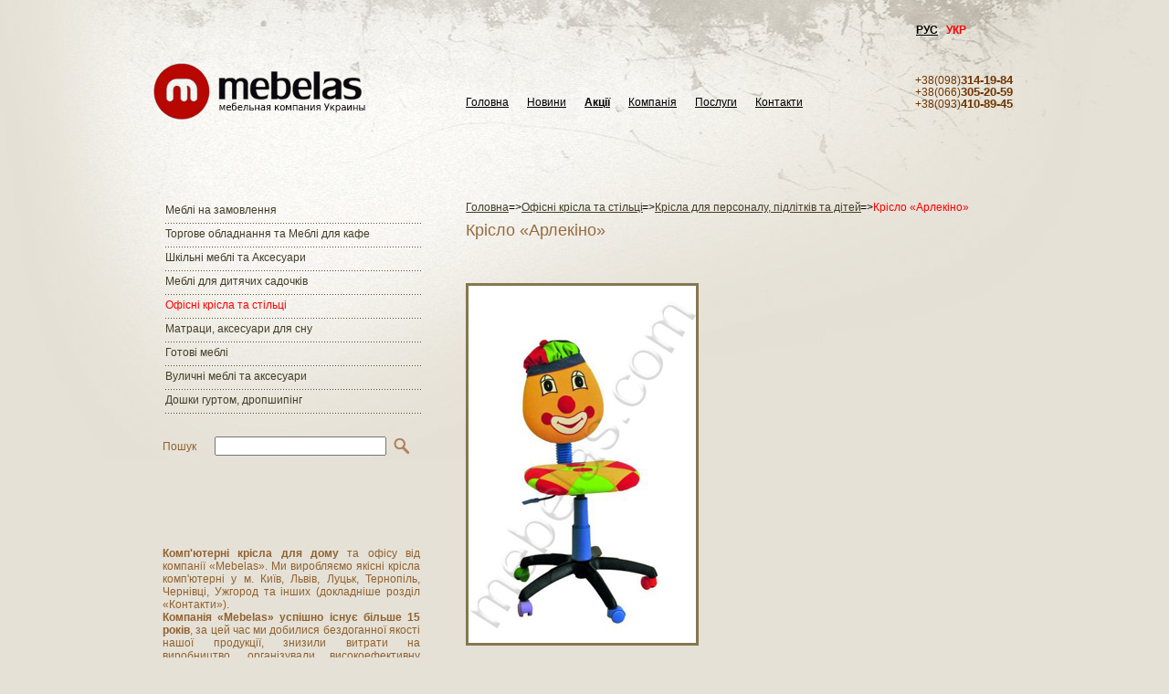

--- FILE ---
content_type: text/html; charset=utf-8
request_url: https://www.mebelas.com/ua/products/1434-kreslo-arlekino
body_size: 5415
content:

<!DOCTYPE html>
<html>
<head>
  <!-- Global site tag (gtag.js) - Google Analytics -->
  <script async src="https://www.googletagmanager.com/gtag/js?id=UA-143000332-2"></script>
  <script type="text/javascript">
      window.dataLayer = window.dataLayer || [];
      function gtag(){dataLayer.push(arguments);}
      gtag('js', new Date());

      gtag('config', 'UA-143000332-2');
  </script>

  <meta http-equiv="Content-type" content="text/html; charset=UTF-8">
  <meta name="description" content="">
  <meta name="keywords" content="">
  <link rel="icon" type="image/x-icon" href="/images/favicon.ico">
  <title>Дитяче крісло «Арлекіно» у Києві, Кіровограді, Полтаві, Сумах, Запоріжжі, Харкові, Миколаєві, Житомирі, Черкасах</title>

  <link href="/assets/application-47f71ddf174d63e4106e98971c55969f.css" media="screen" rel="stylesheet" type="text/css" />
  <script src="/assets/application-313a6446435a88310234fc47f1aa7fcb.js" type="text/javascript"></script>
  <link rel="stylesheet" href="//code.jquery.com/ui/1.10.3/themes/smoothness/jquery-ui.css">
  <link rel="stylesheet" href="/assets/mobile.css" media="only screen and (max-device-width : 767px)" >
<!--  <link rel="stylesheet" href="/assets/tablet.css" media="only screen and (min-device-width : 768px) and (max-device-width : 1024px)" />-->
  <meta name="viewport" content="width=device-width, initial-scale=1" >
  <script src="//code.jivosite.com/widget.js" jv-id="R7SsNnGqXH" async></script>
</head>

<body id="body-main">
<div style="display: none;">


</div>

<div class="page" >
  <div id="main">
    <div id="header-menu">
      <div id="locale-mob">
        <a href="/products/1434-kreslo-arlekino">Русский</a>
        <span class="ua"> | Українськa</span>
      </div>
    </div>
    <div class="locale">
      <a href="/products/1434-kreslo-arlekino">РУС</a>
      <span class="ua">УКР</span>
    </div>
    <div id="header">
      <div id="logo">
        <a href="/ua"><img alt="Logo_new" src="/images/logo_new.png" /></a>
      </div>

      <div id="sulki">
        <div>
          <a href="/ua">Головна</a>
          <a href="/ua/news">Новини</a>
          <a href="/ua/promos" id="promos">Акції</a>
          <a href="/ua/categories/181-pro-kompaniyu-mebelas/categories">Компанія</a>
          <a href="/ua/categories/133-poslugi-kompaniyi-mebelas/categories">Послуги</a>
          <a href="/ua/feedbacks/new">Контакти</a>
        </div>
      </div>
      <div id="telephone">
        <div class ="telephones">
          <span><span class ="cod">+38(098)</span>314-19-84</span>
          <span><span class ="cod">+38(066)</span>305-20-59</span>
          <span><span class ="cod">+38(093)</span>410-89-45</span>
        </div>
      </div>
      <img src="/images/menu-symbol.png" class="smartphone_menu" alt="menu">
      <a href="tel:+380983141984"><img src="/images/phone.png" class="phone_call" alt="phone"></a>
      <a href="skype:mebelas?chat"><img src="/images/skype_new.png" class="skype" alt="skype"></a>
      <a href="viber:chat?number=+380983141984"><img src="/images/viber_new.png" class="viber" alt="viber"></a>
      <img src="/images/smart_search_icon.png" class="smartphone_search" alt="search">
      
<form accept-charset="UTF-8" action="/ua/admin/searches" class="form-horizontal new_search" id="new_search" method="post" novalidate="novalidate"><div style="margin:0;padding:0;display:inline"><input name="utf8" type="hidden" value="&#x2713;" /><input name="authenticity_token" type="hidden" value="DXFDhEIQMWrDzPD5nab8jr5DwB6g4Yuwi+r5NT0ddOs=" /></div>
  
  <div class="form-inputs form-mobile">
    <div class="control-group string optional search_query"><div class="controls"><input class="string optional input-large" id="search_query" name="search[query]" placeholder="Поиск" size="50" type="text" /></div></div>
  </div>
  <div class="search-submit-holder form-mobile">
    <div class="submit">
    </div>
  </div>
</form>
    </div>
    <div class="top-nav-border">
      <div id="top-nav"></div>
    </div>
    <div id="content">

      <div id="left-content">
        <div id = "menu">
            <a href="/ua/categories/76-mebli-na-zamovlennya/categories">Меблі на замовлення</a>
            <a href="/ua/categories/26-torgove-obladnannya-ta-mebli-dlya-kafe/categories">Торгове обладнання та Меблі для кафе</a>
            <a href="/ua/categories/68-shkilni-mebli-ta-aksesuari/categories">Шкільні меблі та Аксесуари</a>
            <a href="/ua/categories/78-mebli-dlya-dityachih-sadochkiv/categories">Меблі для дитячих садочків</a>
            <a href="/ua/categories/32-ofisni-krisla-ta-stiltsi/categories" class="active">Офісні крісла та стільці</a>
            <a href="/ua/categories/28-matratsi-aksesuari-dlya-snu/categories">Матраци, аксесуари для сну</a>
            <a href="/ua/categories/115-gotovi-mebli/categories">Готові меблі</a>
            <a href="/ua/categories/195-ulichnaya-mebel/categories">Вуличні меблі та аксесуари</a>
            <a href="/ua/categories/206-doshki-optom-dropshiping/categories">Дошки гуртом, дропшипінг</a>
        </div>
        <span class ="ua hidden" id ="locale-for-search"></span>
        <table class="search-holder">
  <tr>
    <form accept-charset="UTF-8" action="/ua/admin/searches" class="form-horizontal new_search" id="new_search" method="post" novalidate="novalidate"><div style="margin:0;padding:0;display:inline"><input name="utf8" type="hidden" value="&#x2713;" /><input name="authenticity_token" type="hidden" value="DXFDhEIQMWrDzPD5nab8jr5DwB6g4Yuwi+r5NT0ddOs=" /></div>
     
     <td>
      <div class="form-inputs">
        <div class="control-group string optional search_query"><label class="string optional control-label" for="search_query">Пошук</label><div class="controls"><input class="string optional input-large" id="search_query" name="search[query]" size="50" type="text" /></div></div>
      </div>
    </td>
    <td>
    <div class="search-submit-holder">
      <div class="submit">
        <input class="btn btn-primary" name="commit" type="submit" value="" />
        </div>
      </div>
    </td>
</form>  </tr>
</table>



        <div id="about">
          
          <p style="text-align: justify;"><strong>Комп'ютерні крісла для дому</strong> та офісу від компанії &laquo;Mebelas&raquo;. Ми виробляємо якісні крісла комп'ютерні у м. Київ, Львів, Луцьк, Тернопіль, Чернівці, Ужгород та інших (докладніше розділ &laquo;Контакти&raquo;).<br /><strong>Компанія &laquo;Mebelas&raquo; успішно існує більше 15 років</strong>, за цей час ми добилися бездоганної якості нашої продукції, знизили витрати на виробництво, організували високоефективну виробничу лінію. Ці та інші чинники дозволяють нам проводити комп'ютерне крісло в Києві за доступними цінами для наших клієнтів.</p>
        </div>
      </div>

      <div id="SITEHELP_CONTAINER_2851" class="SITEHELP_CONTAINER_2851"></div>

      <div id="right-content">

        <div id = "top-nav-smart">
  <div class="close_nav_smart"></div>
  <a href="/ua/categories/81-krisla-dlya-personalu-pidlitkiv-ta-ditey/categories" class="goback_link">
    <div class="goback_wrapper">
      <div><img src="/images/exit-to-back.png"></div><div class="goback_text">НАЗАД</div>
    </div>
</a>  <hr/>
</div>



  <div class="crumbs">
    <a href="/ua">Головна</a>=>
          <span class="no-margin">
            <a href="/ua/categories/32-ofisni-krisla-ta-stiltsi/categories">Офісні крісла та стільці</a></span>
            =>
      <span class="no-margin"><a href="/ua/categories/81-krisla-dlya-personalu-pidlitkiv-ta-ditey/categories">Крісла для персоналу, підлітків та дітей</a></span>
      =>&nbsp;<span class="active">Крісло «Арлекіно»</span>
  </div>
<h1 class="header">Крісло «Арлекіно»</h1>
<hr class="header_hr">
<br>
<div>
  <div class="good-images"><img alt="Kreslo-arlekino-mebelas" src="/system/images/images/000/006/220/original/kreslo-arlekino-mebelas.jpg?1391420230" /></div>
</div>
<h5 class="callback">
  <a href="/ua/callbackmessages/new?product=1434-kreslo-arlekino">Зворотнiй дзвiнок</a>&nbsp;&nbsp;&nbsp;&nbsp;
  
</h5>
<div class="callback_mobile">
  <div><img src="/images/phone_new.png" class="phone_callback"></div>
  <div class="callback_text"><a href="/ua/callbackmessages/new?product=1434-kreslo-arlekino">Зворотнiй дзвiнок</a></div>
</div>

<div id="about-mebel-na-zakaz">
  <div class ="good-caption">
    <p style="text-align:center"><u><strong>Детское кресло &laquo;Арлекино&raquo; от компании &laquo;Mebelas&raquo;</strong></u></p>

<p>&nbsp;</p>

<p>&nbsp;</p>

<p>Описание данной модели будет добавлено в ближайшее время.</p>

<p>&nbsp;</p>

<p>&nbsp;</p>

<p style="text-align:justify"><em><strong>Уважаемые посетители официального сайта мебельной компании &laquo;Mebelas&raquo;, если Вы желаете получить профессиональную консультацию, узнать цены или купить детское кресло &laquo;Арлекино&raquo; в Киеве, Одессе, Симферополе, Донецке, Харькове, Днепропетровске, Луганске, Запорожье, Кировограде и любом другом городе, пожалуйста, обратитесь в наш центральный отдел продаж, более подробно &ndash; раздел сайта, &laquo;Контакты&raquo;.</strong></em></p>

<p>&nbsp;</p>

<p>&nbsp;</p>

<p style="text-align:center"><strong>&laquo;Mebelas&raquo; - качественная мебель для Вас!</strong></p>

  </div>
  <div class ="good-sulki-aligner"></div>
  <div class="good-sulki-prev">
    <a href="/ua/products/1433-kreslo-solnyshko" class="previous">Назад</a>&nbsp;&nbsp;&nbsp;&nbsp;
  </div>
  <div class="good-sulki-next">
    <a href="/ua/products/1435-kreslo-dino" class="next">Вперед</a>
  </div>
  <!--br/>
  <br/-->
</div>

      </div>
    </div>
    <div id="logo_footer">
      <a href="/ua"><img alt="Logo" src="/images/logo.png" /></a>
    </div>
    <div id="footer">
      <div id="copyright">
        <p>&quot;Усі права на матеріали, які знаходяться на сайті mebelas.com, охороняються згідно з законодавством України. Будь-яке використання матеріалів тільки з письмової згоди автора.&quot;</p>
<br><br>
        <span>Copyright &copy; 2010 - 2019&nbsp;&nbsp;&nbsp;&nbsp;mebelas.com</span>
      </div>
      <div id="reklama"></div>
      <div id="rate">
        <!--noindex-->
        <!--bigmir)net TOP 100 Part 2-->
        <a href="https://www.bigmir.net/" rel="nofollow" onClick='img=new Image();img.src="https://www.bigmir.net/?cl=16870700";'><img src="https://i.bigmir.net/cnt/b03.png" width="88" height="31" alt="bigmir)net TOP 100" title="bigmir)net TOP 100"></a>
        <!--bigmir)net TOP 100 Part 2-->

        <!--/noindex-->
      </div>
    </div>

  </div>
</div>

<!--<script type="text/javascript" language="javascript">-->
<!--    var s_loaded_2284 = false;-->
<!--    var s_old_onload = window.onload;-->
<!--    window.onload = function () {-->
<!--        if (s_loaded_2284) return; s_loaded_2284 = true;-->
<!--        if (typeof(s_old_onload) == 'function') { try { s_old_onload(); } catch(e) {}; };-->
<!--        var sitehelp_s = document.createElement('script');-->
<!--        sitehelp_s.type = 'text/javascript';-->
<!--        sitehelp_s.src = top.location.protocol + '//c.sitehelp.im/code.cgi?c=2284' + (top.location.protocol=='http:' ? '' : '&ssl=1') + '&rnd=' + Math.random();-->
<!--        document.body.appendChild(sitehelp_s);-->
<!--    };-->
<!--</script>-->
<!-- Код тега ремаркетинга Google -->
<script type="text/javascript">
    /* <![CDATA[ */
    var google_conversion_id = 990050772;
    var google_custom_params = window.google_tag_params;
    var google_remarketing_only = true;
    /* ]]> */
</script>
<script type="text/javascript" src="//www.googleadservices.com/pagead/conversion.js">
</script>
<noscript>
  <div style="display:inline;">
    <img height="1" width="1" style="border-style:none;" alt="" src="//googleads.g.doubleclick.net/pagead/viewthroughconversion/990050772/?value=0&amp;guid=ON&amp;script=0"/>
  </div>
</noscript>
<!-- Код тега ремаркетинга Google -->
</body>
</html>

